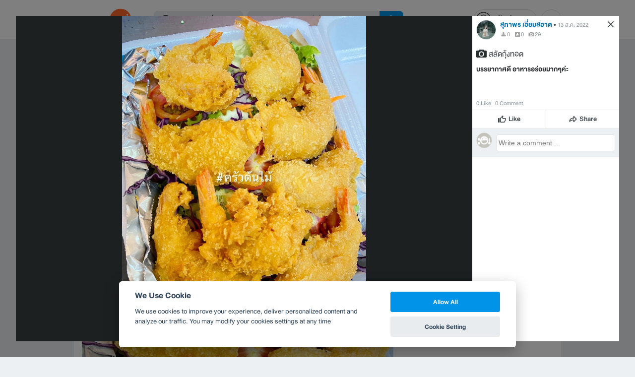

--- FILE ---
content_type: text/html; charset=utf-8
request_url: https://www.google.com/recaptcha/api2/aframe
body_size: 153
content:
<!DOCTYPE HTML><html><head><meta http-equiv="content-type" content="text/html; charset=UTF-8"></head><body><script nonce="dsKFZ7xDj4g94ff9zf7r4w">/** Anti-fraud and anti-abuse applications only. See google.com/recaptcha */ try{var clients={'sodar':'https://pagead2.googlesyndication.com/pagead/sodar?'};window.addEventListener("message",function(a){try{if(a.source===window.parent){var b=JSON.parse(a.data);var c=clients[b['id']];if(c){var d=document.createElement('img');d.src=c+b['params']+'&rc='+(localStorage.getItem("rc::a")?sessionStorage.getItem("rc::b"):"");window.document.body.appendChild(d);sessionStorage.setItem("rc::e",parseInt(sessionStorage.getItem("rc::e")||0)+1);localStorage.setItem("rc::h",'1769387531309');}}}catch(b){}});window.parent.postMessage("_grecaptcha_ready", "*");}catch(b){}</script></body></html>

--- FILE ---
content_type: application/javascript; charset=utf-8
request_url: https://fundingchoicesmessages.google.com/f/AGSKWxWKC4RmyInVJBK0m2qJKlAj9owhyWW6K0fqT-cNi8krnUmf0WPVNen0fOLoa_PpbhxzswIPwYBAGvUyphX4ww1mTjIAG_AIGmCom4JYHzjpzXmjk62Z_lMZD2mApGlxIPYUWnQtoG9nBL5zFA6TKMwkJPa-24HNTFsHvG17B8W3XHfLCsA6totVlAk5/_/ads_controller./responsive_dfp.-ad-strip._jtads/-load-ads.
body_size: -1291
content:
window['f6413517-e78b-431d-8487-e320e8502c79'] = true;